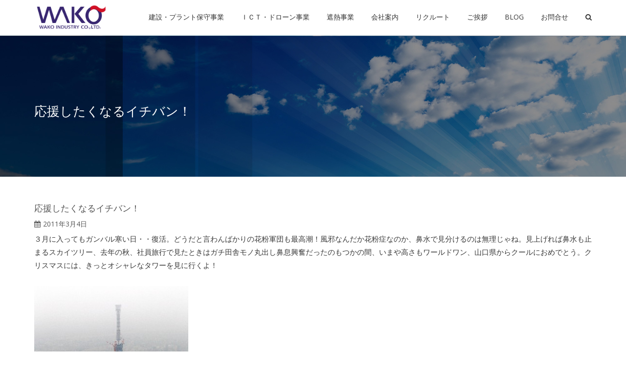

--- FILE ---
content_type: text/html; charset=UTF-8
request_url: https://wakoit.com/blog/418.html
body_size: 16217
content:
<!DOCTYPE html>
<html dir="ltr" lang="ja" prefix="og: https://ogp.me/ns#" class="no-js">
<head>
	<meta charset="UTF-8">
	<meta name="viewport" content="width=device-width">
    <meta http-equiv="X-UA-Compatible" content="IE=edge">
	<link rel="profile" href="https://gmpg.org/xfn/11">
	<link rel="pingback" href="https://wakoit.com/xmlrpc.php">
	<!--[if lt IE 9]>
	<script src="https://wakoit.com/wp-content/themes/alchem-pro/js/html5.js"></script>
	<![endif]-->
    <title>応援したくなるイチバン！ | 和宏産業（株）建設・プラント保守事業 | ICT・ドローン事業 | 遮熱事業 | 山口県岩国市|福井県|青森県</title>

		<!-- All in One SEO 4.9.3 - aioseo.com -->
	<meta name="robots" content="max-image-preview:large" />
	<meta name="author" content="wakoit"/>
	<link rel="canonical" href="https://wakoit.com/blog/418.html" />
	<meta name="generator" content="All in One SEO (AIOSEO) 4.9.3" />
		<meta property="og:locale" content="ja_JP" />
		<meta property="og:site_name" content="和宏産業（株）建設・プラント保守事業 | ICT・ドローン事業 | 遮熱事業 | 山口県岩国市|福井県|青森県 |" />
		<meta property="og:type" content="article" />
		<meta property="og:title" content="応援したくなるイチバン！ | 和宏産業（株）建設・プラント保守事業 | ICT・ドローン事業 | 遮熱事業 | 山口県岩国市|福井県|青森県" />
		<meta property="og:url" content="https://wakoit.com/blog/418.html" />
		<meta property="article:published_time" content="2011-03-04T09:02:49+00:00" />
		<meta property="article:modified_time" content="2020-04-16T00:40:13+00:00" />
		<meta name="twitter:card" content="summary" />
		<meta name="twitter:title" content="応援したくなるイチバン！ | 和宏産業（株）建設・プラント保守事業 | ICT・ドローン事業 | 遮熱事業 | 山口県岩国市|福井県|青森県" />
		<script type="application/ld+json" class="aioseo-schema">
			{"@context":"https:\/\/schema.org","@graph":[{"@type":"Article","@id":"https:\/\/wakoit.com\/blog\/418.html#article","name":"\u5fdc\u63f4\u3057\u305f\u304f\u306a\u308b\u30a4\u30c1\u30d0\u30f3\uff01 | \u548c\u5b8f\u7523\u696d\uff08\u682a\uff09\u5efa\u8a2d\u30fb\u30d7\u30e9\u30f3\u30c8\u4fdd\u5b88\u4e8b\u696d | ICT\u30fb\u30c9\u30ed\u30fc\u30f3\u4e8b\u696d | \u906e\u71b1\u4e8b\u696d | \u5c71\u53e3\u770c\u5ca9\u56fd\u5e02|\u798f\u4e95\u770c|\u9752\u68ee\u770c","headline":"\u5fdc\u63f4\u3057\u305f\u304f\u306a\u308b\u30a4\u30c1\u30d0\u30f3\uff01","author":{"@id":"https:\/\/wakoit.com\/author\/wakoit#author"},"publisher":{"@id":"https:\/\/wakoit.com\/#organization"},"image":{"@type":"ImageObject","url":"https:\/\/wakoit.com\/wp-content\/uploads\/2011\/03\/TKY2011030103291-315x472.jpg","@id":"https:\/\/wakoit.com\/blog\/418.html\/#articleImage"},"datePublished":"2011-03-04T18:02:49+09:00","dateModified":"2020-04-16T09:40:13+09:00","inLanguage":"ja","mainEntityOfPage":{"@id":"https:\/\/wakoit.com\/blog\/418.html#webpage"},"isPartOf":{"@id":"https:\/\/wakoit.com\/blog\/418.html#webpage"},"articleSection":"\u30d6\u30ed\u30b0"},{"@type":"BreadcrumbList","@id":"https:\/\/wakoit.com\/blog\/418.html#breadcrumblist","itemListElement":[{"@type":"ListItem","@id":"https:\/\/wakoit.com#listItem","position":1,"name":"\u30db\u30fc\u30e0","item":"https:\/\/wakoit.com","nextItem":{"@type":"ListItem","@id":"https:\/\/wakoit.com\/category\/blog#listItem","name":"\u30d6\u30ed\u30b0"}},{"@type":"ListItem","@id":"https:\/\/wakoit.com\/category\/blog#listItem","position":2,"name":"\u30d6\u30ed\u30b0","item":"https:\/\/wakoit.com\/category\/blog","nextItem":{"@type":"ListItem","@id":"https:\/\/wakoit.com\/blog\/418.html#listItem","name":"\u5fdc\u63f4\u3057\u305f\u304f\u306a\u308b\u30a4\u30c1\u30d0\u30f3\uff01"},"previousItem":{"@type":"ListItem","@id":"https:\/\/wakoit.com#listItem","name":"\u30db\u30fc\u30e0"}},{"@type":"ListItem","@id":"https:\/\/wakoit.com\/blog\/418.html#listItem","position":3,"name":"\u5fdc\u63f4\u3057\u305f\u304f\u306a\u308b\u30a4\u30c1\u30d0\u30f3\uff01","previousItem":{"@type":"ListItem","@id":"https:\/\/wakoit.com\/category\/blog#listItem","name":"\u30d6\u30ed\u30b0"}}]},{"@type":"Organization","@id":"https:\/\/wakoit.com\/#organization","name":"\u548c\u5b8f\u7523\u696d\uff08\u682a\uff09\u5efa\u8a2d\u30fb\u30d7\u30e9\u30f3\u30c8\u4fdd\u5b88\u4e8b\u696d | ICT\u30fb\u30c9\u30ed\u30fc\u30f3\u4e8b\u696d | \u906e\u71b1\u4e8b\u696d | \u5c71\u53e3\u770c\u5ca9\u56fd\u5e02|\u798f\u4e95\u770c|\u9752\u68ee\u770c","url":"https:\/\/wakoit.com\/"},{"@type":"Person","@id":"https:\/\/wakoit.com\/author\/wakoit#author","url":"https:\/\/wakoit.com\/author\/wakoit","name":"wakoit","image":{"@type":"ImageObject","@id":"https:\/\/wakoit.com\/blog\/418.html#authorImage","url":"https:\/\/secure.gravatar.com\/avatar\/4ec27ff79752abbc24e69226a3822388effd3d3134fde9a33704e1f05ebaeb78?s=96&d=mm&r=g","width":96,"height":96,"caption":"wakoit"}},{"@type":"WebPage","@id":"https:\/\/wakoit.com\/blog\/418.html#webpage","url":"https:\/\/wakoit.com\/blog\/418.html","name":"\u5fdc\u63f4\u3057\u305f\u304f\u306a\u308b\u30a4\u30c1\u30d0\u30f3\uff01 | \u548c\u5b8f\u7523\u696d\uff08\u682a\uff09\u5efa\u8a2d\u30fb\u30d7\u30e9\u30f3\u30c8\u4fdd\u5b88\u4e8b\u696d | ICT\u30fb\u30c9\u30ed\u30fc\u30f3\u4e8b\u696d | \u906e\u71b1\u4e8b\u696d | \u5c71\u53e3\u770c\u5ca9\u56fd\u5e02|\u798f\u4e95\u770c|\u9752\u68ee\u770c","inLanguage":"ja","isPartOf":{"@id":"https:\/\/wakoit.com\/#website"},"breadcrumb":{"@id":"https:\/\/wakoit.com\/blog\/418.html#breadcrumblist"},"author":{"@id":"https:\/\/wakoit.com\/author\/wakoit#author"},"creator":{"@id":"https:\/\/wakoit.com\/author\/wakoit#author"},"datePublished":"2011-03-04T18:02:49+09:00","dateModified":"2020-04-16T09:40:13+09:00"},{"@type":"WebSite","@id":"https:\/\/wakoit.com\/#website","url":"https:\/\/wakoit.com\/","name":"\u548c\u5b8f\u7523\u696d\uff08\u682a\uff09\u5efa\u8a2d\u30fb\u30d7\u30e9\u30f3\u30c8\u4fdd\u5b88\u4e8b\u696d | ICT\u30fb\u30c9\u30ed\u30fc\u30f3\u4e8b\u696d | \u906e\u71b1\u4e8b\u696d | \u5c71\u53e3\u770c\u5ca9\u56fd\u5e02|\u798f\u4e95\u770c|\u9752\u68ee\u770c","inLanguage":"ja","publisher":{"@id":"https:\/\/wakoit.com\/#organization"}}]}
		</script>
		<!-- All in One SEO -->

<link rel='dns-prefetch' href='//fonts.googleapis.com' />
<link rel="alternate" type="application/rss+xml" title="和宏産業（株）建設・プラント保守事業 | ICT・ドローン事業 | 遮熱事業 | 山口県岩国市|福井県|青森県 &raquo; フィード" href="https://wakoit.com/feed" />
<link rel="alternate" title="oEmbed (JSON)" type="application/json+oembed" href="https://wakoit.com/wp-json/oembed/1.0/embed?url=https%3A%2F%2Fwakoit.com%2Fblog%2F418.html" />
<link rel="alternate" title="oEmbed (XML)" type="text/xml+oembed" href="https://wakoit.com/wp-json/oembed/1.0/embed?url=https%3A%2F%2Fwakoit.com%2Fblog%2F418.html&#038;format=xml" />
<style id='wp-img-auto-sizes-contain-inline-css' type='text/css'>
img:is([sizes=auto i],[sizes^="auto," i]){contain-intrinsic-size:3000px 1500px}
/*# sourceURL=wp-img-auto-sizes-contain-inline-css */
</style>
<style id='wp-emoji-styles-inline-css' type='text/css'>

	img.wp-smiley, img.emoji {
		display: inline !important;
		border: none !important;
		box-shadow: none !important;
		height: 1em !important;
		width: 1em !important;
		margin: 0 0.07em !important;
		vertical-align: -0.1em !important;
		background: none !important;
		padding: 0 !important;
	}
/*# sourceURL=wp-emoji-styles-inline-css */
</style>
<style id='wp-block-library-inline-css' type='text/css'>
:root{--wp-block-synced-color:#7a00df;--wp-block-synced-color--rgb:122,0,223;--wp-bound-block-color:var(--wp-block-synced-color);--wp-editor-canvas-background:#ddd;--wp-admin-theme-color:#007cba;--wp-admin-theme-color--rgb:0,124,186;--wp-admin-theme-color-darker-10:#006ba1;--wp-admin-theme-color-darker-10--rgb:0,107,160.5;--wp-admin-theme-color-darker-20:#005a87;--wp-admin-theme-color-darker-20--rgb:0,90,135;--wp-admin-border-width-focus:2px}@media (min-resolution:192dpi){:root{--wp-admin-border-width-focus:1.5px}}.wp-element-button{cursor:pointer}:root .has-very-light-gray-background-color{background-color:#eee}:root .has-very-dark-gray-background-color{background-color:#313131}:root .has-very-light-gray-color{color:#eee}:root .has-very-dark-gray-color{color:#313131}:root .has-vivid-green-cyan-to-vivid-cyan-blue-gradient-background{background:linear-gradient(135deg,#00d084,#0693e3)}:root .has-purple-crush-gradient-background{background:linear-gradient(135deg,#34e2e4,#4721fb 50%,#ab1dfe)}:root .has-hazy-dawn-gradient-background{background:linear-gradient(135deg,#faaca8,#dad0ec)}:root .has-subdued-olive-gradient-background{background:linear-gradient(135deg,#fafae1,#67a671)}:root .has-atomic-cream-gradient-background{background:linear-gradient(135deg,#fdd79a,#004a59)}:root .has-nightshade-gradient-background{background:linear-gradient(135deg,#330968,#31cdcf)}:root .has-midnight-gradient-background{background:linear-gradient(135deg,#020381,#2874fc)}:root{--wp--preset--font-size--normal:16px;--wp--preset--font-size--huge:42px}.has-regular-font-size{font-size:1em}.has-larger-font-size{font-size:2.625em}.has-normal-font-size{font-size:var(--wp--preset--font-size--normal)}.has-huge-font-size{font-size:var(--wp--preset--font-size--huge)}.has-text-align-center{text-align:center}.has-text-align-left{text-align:left}.has-text-align-right{text-align:right}.has-fit-text{white-space:nowrap!important}#end-resizable-editor-section{display:none}.aligncenter{clear:both}.items-justified-left{justify-content:flex-start}.items-justified-center{justify-content:center}.items-justified-right{justify-content:flex-end}.items-justified-space-between{justify-content:space-between}.screen-reader-text{border:0;clip-path:inset(50%);height:1px;margin:-1px;overflow:hidden;padding:0;position:absolute;width:1px;word-wrap:normal!important}.screen-reader-text:focus{background-color:#ddd;clip-path:none;color:#444;display:block;font-size:1em;height:auto;left:5px;line-height:normal;padding:15px 23px 14px;text-decoration:none;top:5px;width:auto;z-index:100000}html :where(.has-border-color){border-style:solid}html :where([style*=border-top-color]){border-top-style:solid}html :where([style*=border-right-color]){border-right-style:solid}html :where([style*=border-bottom-color]){border-bottom-style:solid}html :where([style*=border-left-color]){border-left-style:solid}html :where([style*=border-width]){border-style:solid}html :where([style*=border-top-width]){border-top-style:solid}html :where([style*=border-right-width]){border-right-style:solid}html :where([style*=border-bottom-width]){border-bottom-style:solid}html :where([style*=border-left-width]){border-left-style:solid}html :where(img[class*=wp-image-]){height:auto;max-width:100%}:where(figure){margin:0 0 1em}html :where(.is-position-sticky){--wp-admin--admin-bar--position-offset:var(--wp-admin--admin-bar--height,0px)}@media screen and (max-width:600px){html :where(.is-position-sticky){--wp-admin--admin-bar--position-offset:0px}}

/*# sourceURL=wp-block-library-inline-css */
</style><style id='global-styles-inline-css' type='text/css'>
:root{--wp--preset--aspect-ratio--square: 1;--wp--preset--aspect-ratio--4-3: 4/3;--wp--preset--aspect-ratio--3-4: 3/4;--wp--preset--aspect-ratio--3-2: 3/2;--wp--preset--aspect-ratio--2-3: 2/3;--wp--preset--aspect-ratio--16-9: 16/9;--wp--preset--aspect-ratio--9-16: 9/16;--wp--preset--color--black: #000000;--wp--preset--color--cyan-bluish-gray: #abb8c3;--wp--preset--color--white: #ffffff;--wp--preset--color--pale-pink: #f78da7;--wp--preset--color--vivid-red: #cf2e2e;--wp--preset--color--luminous-vivid-orange: #ff6900;--wp--preset--color--luminous-vivid-amber: #fcb900;--wp--preset--color--light-green-cyan: #7bdcb5;--wp--preset--color--vivid-green-cyan: #00d084;--wp--preset--color--pale-cyan-blue: #8ed1fc;--wp--preset--color--vivid-cyan-blue: #0693e3;--wp--preset--color--vivid-purple: #9b51e0;--wp--preset--gradient--vivid-cyan-blue-to-vivid-purple: linear-gradient(135deg,rgb(6,147,227) 0%,rgb(155,81,224) 100%);--wp--preset--gradient--light-green-cyan-to-vivid-green-cyan: linear-gradient(135deg,rgb(122,220,180) 0%,rgb(0,208,130) 100%);--wp--preset--gradient--luminous-vivid-amber-to-luminous-vivid-orange: linear-gradient(135deg,rgb(252,185,0) 0%,rgb(255,105,0) 100%);--wp--preset--gradient--luminous-vivid-orange-to-vivid-red: linear-gradient(135deg,rgb(255,105,0) 0%,rgb(207,46,46) 100%);--wp--preset--gradient--very-light-gray-to-cyan-bluish-gray: linear-gradient(135deg,rgb(238,238,238) 0%,rgb(169,184,195) 100%);--wp--preset--gradient--cool-to-warm-spectrum: linear-gradient(135deg,rgb(74,234,220) 0%,rgb(151,120,209) 20%,rgb(207,42,186) 40%,rgb(238,44,130) 60%,rgb(251,105,98) 80%,rgb(254,248,76) 100%);--wp--preset--gradient--blush-light-purple: linear-gradient(135deg,rgb(255,206,236) 0%,rgb(152,150,240) 100%);--wp--preset--gradient--blush-bordeaux: linear-gradient(135deg,rgb(254,205,165) 0%,rgb(254,45,45) 50%,rgb(107,0,62) 100%);--wp--preset--gradient--luminous-dusk: linear-gradient(135deg,rgb(255,203,112) 0%,rgb(199,81,192) 50%,rgb(65,88,208) 100%);--wp--preset--gradient--pale-ocean: linear-gradient(135deg,rgb(255,245,203) 0%,rgb(182,227,212) 50%,rgb(51,167,181) 100%);--wp--preset--gradient--electric-grass: linear-gradient(135deg,rgb(202,248,128) 0%,rgb(113,206,126) 100%);--wp--preset--gradient--midnight: linear-gradient(135deg,rgb(2,3,129) 0%,rgb(40,116,252) 100%);--wp--preset--font-size--small: 13px;--wp--preset--font-size--medium: 20px;--wp--preset--font-size--large: 36px;--wp--preset--font-size--x-large: 42px;--wp--preset--spacing--20: 0.44rem;--wp--preset--spacing--30: 0.67rem;--wp--preset--spacing--40: 1rem;--wp--preset--spacing--50: 1.5rem;--wp--preset--spacing--60: 2.25rem;--wp--preset--spacing--70: 3.38rem;--wp--preset--spacing--80: 5.06rem;--wp--preset--shadow--natural: 6px 6px 9px rgba(0, 0, 0, 0.2);--wp--preset--shadow--deep: 12px 12px 50px rgba(0, 0, 0, 0.4);--wp--preset--shadow--sharp: 6px 6px 0px rgba(0, 0, 0, 0.2);--wp--preset--shadow--outlined: 6px 6px 0px -3px rgb(255, 255, 255), 6px 6px rgb(0, 0, 0);--wp--preset--shadow--crisp: 6px 6px 0px rgb(0, 0, 0);}:where(.is-layout-flex){gap: 0.5em;}:where(.is-layout-grid){gap: 0.5em;}body .is-layout-flex{display: flex;}.is-layout-flex{flex-wrap: wrap;align-items: center;}.is-layout-flex > :is(*, div){margin: 0;}body .is-layout-grid{display: grid;}.is-layout-grid > :is(*, div){margin: 0;}:where(.wp-block-columns.is-layout-flex){gap: 2em;}:where(.wp-block-columns.is-layout-grid){gap: 2em;}:where(.wp-block-post-template.is-layout-flex){gap: 1.25em;}:where(.wp-block-post-template.is-layout-grid){gap: 1.25em;}.has-black-color{color: var(--wp--preset--color--black) !important;}.has-cyan-bluish-gray-color{color: var(--wp--preset--color--cyan-bluish-gray) !important;}.has-white-color{color: var(--wp--preset--color--white) !important;}.has-pale-pink-color{color: var(--wp--preset--color--pale-pink) !important;}.has-vivid-red-color{color: var(--wp--preset--color--vivid-red) !important;}.has-luminous-vivid-orange-color{color: var(--wp--preset--color--luminous-vivid-orange) !important;}.has-luminous-vivid-amber-color{color: var(--wp--preset--color--luminous-vivid-amber) !important;}.has-light-green-cyan-color{color: var(--wp--preset--color--light-green-cyan) !important;}.has-vivid-green-cyan-color{color: var(--wp--preset--color--vivid-green-cyan) !important;}.has-pale-cyan-blue-color{color: var(--wp--preset--color--pale-cyan-blue) !important;}.has-vivid-cyan-blue-color{color: var(--wp--preset--color--vivid-cyan-blue) !important;}.has-vivid-purple-color{color: var(--wp--preset--color--vivid-purple) !important;}.has-black-background-color{background-color: var(--wp--preset--color--black) !important;}.has-cyan-bluish-gray-background-color{background-color: var(--wp--preset--color--cyan-bluish-gray) !important;}.has-white-background-color{background-color: var(--wp--preset--color--white) !important;}.has-pale-pink-background-color{background-color: var(--wp--preset--color--pale-pink) !important;}.has-vivid-red-background-color{background-color: var(--wp--preset--color--vivid-red) !important;}.has-luminous-vivid-orange-background-color{background-color: var(--wp--preset--color--luminous-vivid-orange) !important;}.has-luminous-vivid-amber-background-color{background-color: var(--wp--preset--color--luminous-vivid-amber) !important;}.has-light-green-cyan-background-color{background-color: var(--wp--preset--color--light-green-cyan) !important;}.has-vivid-green-cyan-background-color{background-color: var(--wp--preset--color--vivid-green-cyan) !important;}.has-pale-cyan-blue-background-color{background-color: var(--wp--preset--color--pale-cyan-blue) !important;}.has-vivid-cyan-blue-background-color{background-color: var(--wp--preset--color--vivid-cyan-blue) !important;}.has-vivid-purple-background-color{background-color: var(--wp--preset--color--vivid-purple) !important;}.has-black-border-color{border-color: var(--wp--preset--color--black) !important;}.has-cyan-bluish-gray-border-color{border-color: var(--wp--preset--color--cyan-bluish-gray) !important;}.has-white-border-color{border-color: var(--wp--preset--color--white) !important;}.has-pale-pink-border-color{border-color: var(--wp--preset--color--pale-pink) !important;}.has-vivid-red-border-color{border-color: var(--wp--preset--color--vivid-red) !important;}.has-luminous-vivid-orange-border-color{border-color: var(--wp--preset--color--luminous-vivid-orange) !important;}.has-luminous-vivid-amber-border-color{border-color: var(--wp--preset--color--luminous-vivid-amber) !important;}.has-light-green-cyan-border-color{border-color: var(--wp--preset--color--light-green-cyan) !important;}.has-vivid-green-cyan-border-color{border-color: var(--wp--preset--color--vivid-green-cyan) !important;}.has-pale-cyan-blue-border-color{border-color: var(--wp--preset--color--pale-cyan-blue) !important;}.has-vivid-cyan-blue-border-color{border-color: var(--wp--preset--color--vivid-cyan-blue) !important;}.has-vivid-purple-border-color{border-color: var(--wp--preset--color--vivid-purple) !important;}.has-vivid-cyan-blue-to-vivid-purple-gradient-background{background: var(--wp--preset--gradient--vivid-cyan-blue-to-vivid-purple) !important;}.has-light-green-cyan-to-vivid-green-cyan-gradient-background{background: var(--wp--preset--gradient--light-green-cyan-to-vivid-green-cyan) !important;}.has-luminous-vivid-amber-to-luminous-vivid-orange-gradient-background{background: var(--wp--preset--gradient--luminous-vivid-amber-to-luminous-vivid-orange) !important;}.has-luminous-vivid-orange-to-vivid-red-gradient-background{background: var(--wp--preset--gradient--luminous-vivid-orange-to-vivid-red) !important;}.has-very-light-gray-to-cyan-bluish-gray-gradient-background{background: var(--wp--preset--gradient--very-light-gray-to-cyan-bluish-gray) !important;}.has-cool-to-warm-spectrum-gradient-background{background: var(--wp--preset--gradient--cool-to-warm-spectrum) !important;}.has-blush-light-purple-gradient-background{background: var(--wp--preset--gradient--blush-light-purple) !important;}.has-blush-bordeaux-gradient-background{background: var(--wp--preset--gradient--blush-bordeaux) !important;}.has-luminous-dusk-gradient-background{background: var(--wp--preset--gradient--luminous-dusk) !important;}.has-pale-ocean-gradient-background{background: var(--wp--preset--gradient--pale-ocean) !important;}.has-electric-grass-gradient-background{background: var(--wp--preset--gradient--electric-grass) !important;}.has-midnight-gradient-background{background: var(--wp--preset--gradient--midnight) !important;}.has-small-font-size{font-size: var(--wp--preset--font-size--small) !important;}.has-medium-font-size{font-size: var(--wp--preset--font-size--medium) !important;}.has-large-font-size{font-size: var(--wp--preset--font-size--large) !important;}.has-x-large-font-size{font-size: var(--wp--preset--font-size--x-large) !important;}
/*# sourceURL=global-styles-inline-css */
</style>

<style id='classic-theme-styles-inline-css' type='text/css'>
/*! This file is auto-generated */
.wp-block-button__link{color:#fff;background-color:#32373c;border-radius:9999px;box-shadow:none;text-decoration:none;padding:calc(.667em + 2px) calc(1.333em + 2px);font-size:1.125em}.wp-block-file__button{background:#32373c;color:#fff;text-decoration:none}
/*# sourceURL=/wp-includes/css/classic-themes.min.css */
</style>
<link rel='stylesheet' id='responsive-lightbox-swipebox-css' href='https://wakoit.com/wp-content/plugins/responsive-lightbox/assets/swipebox/swipebox.min.css?ver=1.5.2' type='text/css' media='all' />
<link rel='stylesheet' id='alchem-Open-Sans-css' href='//fonts.googleapis.com/css?family=Open+Sans%3A300%2C400%2C700&#038;ver=6.9' type='text/css' media='' />
<link rel='stylesheet' id='bootstrap-css' href='https://wakoit.com/wp-content/themes/alchem-pro/plugins/bootstrap/css/bootstrap.min.css?ver=6.9' type='text/css' media='' />
<link rel='stylesheet' id='font-awesome-css' href='https://wakoit.com/wp-content/themes/alchem-pro/plugins/font-awesome/css/font-awesome.min.css?ver=4.3.0' type='text/css' media='' />
<link rel='stylesheet' id='animate-css' href='https://wakoit.com/wp-content/themes/alchem-pro/plugins/animate.css?ver=6.9' type='text/css' media='' />
<link rel='stylesheet' id='prettyPhoto-css' href='https://wakoit.com/wp-content/themes/alchem-pro/css/prettyPhoto.css?ver=6.9' type='text/css' media='' />
<link rel='stylesheet' id='owl.carousel-css' href='https://wakoit.com/wp-content/themes/alchem-pro/plugins/owl-carousel/assets/owl.carousel.css?ver=2.2.0' type='text/css' media='' />
<link rel='stylesheet' id='magee-shortcode-css' href='https://wakoit.com/wp-content/themes/alchem-pro/css/shortcode.css?ver=6.9' type='text/css' media='' />
<link rel='stylesheet' id='alchem-woocommerce-css' href='https://wakoit.com/wp-content/themes/alchem-pro/css/woo.css?ver=6.9' type='text/css' media='' />
<link rel='stylesheet' id='alchem-custom-css' href='https://wakoit.com/wp-content/themes/alchem-pro/css/custom.css?ver=6.9' type='text/css' media='' />
<link rel='stylesheet' id='alchem-customize-css' href='https://wakoit.com/wp-content/themes/alchem-pro/css/customize.css?ver=6.9' type='text/css' media='' />
<link rel='stylesheet' id='alchem-style-css' href='https://wakoit.com/wp-content/themes/alchem-pro/style.css?ver=6.9' type='text/css' media='all' />
<style id='alchem-style-inline-css' type='text/css'>
body{ font-size:15px}#menu-main > li > a > span{ font-size:14px}#menu-main li li a span{ font-size:14px}.breadcrumb-nav span,.breadcrumb-nav a{ font-size:1px}.widget-area .widget-title{ font-size:18px}.footer-widget-area .widget-title{ font-size:16px}h1{ font-size:26px}h2{ font-size:24px}h3{ font-size:20px}h4{ font-size:18px}h5{ font-size:17px}h6{ font-size:16px}.site-tagline{ font-size:14px}.entry-meta li,.entry-meta li a,.entry-meta span{ font-size:14px}.page-title h1{ font-size:26px}.page-title h3{ font-size:14px}.post-pagination li a,.post-pagination li span{ font-size:14px}@media (min-width: 1200px){
			.container {
			  width: 1170px;
			  }
			}
.top-bar{background-color:#eee;}.top-bar{display:block;}.site-name,.site-tagline{display: none;}footer .footer-info-area{background-color:#666666}.fxd-header .site-nav > ul > li a{color:#333333;}.page-title-bar h1,.page-title-bar a,.page-title-bar span{color:#ffffff !important;}.post-inner,.page-inner{padding-top:55px;}.post-inner,.page-inner{padding-bottom:40px;}.col-lg-1, .col-lg-10, .col-lg-11, .col-lg-12, .col-lg-2, .col-lg-3, .col-lg-4, .col-lg-5, .col-lg-6, .col-lg-7, .col-lg-8, .col-lg-9, .col-md-1, .col-md-10, .col-md-11, .col-md-12, .col-md-2, .col-md-3, .col-md-4, .col-md-5, .col-md-6, .col-md-7, .col-md-8, .col-md-9, .col-sm-1, .col-sm-10, .col-sm-11, .col-sm-12, .col-sm-2, .col-sm-3, .col-sm-4, .col-sm-5, .col-sm-6, .col-sm-7, .col-sm-8, .col-sm-9, .col-xs-1, .col-xs-10, .col-xs-11, .col-xs-12, .col-xs-2, .col-xs-3, .col-xs-4, .col-xs-5, .col-xs-6, .col-xs-7, .col-xs-8, .col-xs-9{margin-top:0px;}.col-lg-1, .col-lg-10, .col-lg-11, .col-lg-12, .col-lg-2, .col-lg-3, .col-lg-4, .col-lg-5, .col-lg-6, .col-lg-7, .col-lg-8, .col-lg-9, .col-md-1, .col-md-10, .col-md-11, .col-md-12, .col-md-2, .col-md-3, .col-md-4, .col-md-5, .col-md-6, .col-md-7, .col-md-8, .col-md-9, .col-sm-1, .col-sm-10, .col-sm-11, .col-sm-12, .col-sm-2, .col-sm-3, .col-sm-4, .col-sm-5, .col-sm-6, .col-sm-7, .col-sm-8, .col-sm-9, .col-xs-1, .col-xs-10, .col-xs-11, .col-xs-12, .col-xs-2, .col-xs-3, .col-xs-4, .col-xs-5, .col-xs-6, .col-xs-7, .col-xs-8, .col-xs-9{margin-bottom:20px;}h2{color:#325cb3;}h3{color:#325cb3;}.entry-content,.entry-content p{color:#383838;}.entry-summary a, .entry-content a{color:#1e73be;}.footer-widget-area .widget-title{color:#d6d6d6;}.footer-widget-area,.footer-widget-area p,.footer-widget-area span{color:#a5a5a5;}.footer-widget-area a{color:#0088e2;}@media (min-width: 920px) {
							  .main-header .site-nav > ul > li > a {
								padding-top: 0px;
							  }
							  }@media (min-width: 920px) {
							  .main-header .site-nav > ul > li > a{
								  padding-bottom:0px;
								  } 
								  }.fxd-header{background-color: rgba(255,255,255,0.7);}
.fxd-header .site-nav > ul > li > a {font-size:14px;}
.site-nav li ul{width:150px}@media screen and (min-width: 919px){
		.main-header .site-nav > ul > li > a{line-height:70px;}

		.site-nav > ul > li a{ border-bottom:2px solid transparent; }

		}@media screen and (max-width: 919px){
	.site-nav-toggle {
		display: block;
	}
	.site-nav {
		display: none;
		width: 100%;
		margin-top: 0;
		background-color: #fff;
	}
	.site-nav > ul > li {
		float: none;
		overflow: hidden;
	}
	.site-nav > ul > li + li {
		margin-left: 0;
	}
	.site-nav > ul > li a {
		line-height: 50px;
	}
	.site-nav > ul > li i {
	line-height: 50px;
    } 
	.site-nav li > ul {
		position: static;
		margin-left: 20px;
		z-index: 999;
		width: auto;
		background-color: transparent;
	}
	.site-nav li ul li > a {
		color: #555;
	}
	.site-nav li ul li:hover > a {
		color: #19cbcf;
	}
	.search-form {
		display: none;
		margin: 25px 0 15px;
	}
	header {
		min-height: 65px;
	}
	.site-logo {
		height: 50px;
	}
	.site-name {
		margin: 0;
		font-size: 24px;
		font-weight: normal;
	}
}.page-title-bar{
background-image: url(https://wakoit.com/wp-content/uploads/2018/05/title-wall-009.jpg);
-webkit-background-size: cover;
								-moz-background-size: cover;
								-o-background-size: cover;
								background-size: cover;
background-repeat:;}
.page-title-bar{
		padding-top:140px;
		padding-bottom:120px;
		}@media (min-width: 992px) {
			 .left-aside .col-main,
		.right-aside .col-main {
			width: 75%;
			 }
.left-aside .col-main {
			left: 25%; 
		}
.left-aside .col-aside-left {
			right: 75%; 
		}
.left-aside .col-aside-left,
		.right-aside .col-aside-right {
			width: 25%;
		   }

		 }@media (min-width: 992px) {
			.both-aside .col-main {
		width: 60%;
	    }
.both-aside .col-aside-left {
			width: 20%;
		}
.both-aside .col-aside-left {
			right: 60%;
		}
.both-aside .col-aside-right {
			width: 20%;
		}
.both-aside .col-main {
			left: 20%; 
		}
.both-aside .col-aside-right {
			width: 20%;
		}

			}.footer-widget-area{

	                           padding-top:60px;

							   padding-bottom:40px;

							   }.footer-info-area{

	                           padding-top:40px;

							   padding-bottom:40px;

							   }.footer-sns i {
		color:#c5c7c9
		}.footer-sns a {
		border-radius: 10px;
        -moz-border-radius: 10px;
        -webkit-border-radius: 10px;
		}.carousel-caption,.carousel-caption p{color:#333333;}.carousel-caption h1,
	.carousel-caption h2,
	.carousel-caption h3,
	.carousel-caption h4,
	.carousel-caption h5,
	.carousel-caption h6{color:#333333;}.carousel-caption p{font-size:14px;}.carousel-caption p{text-align:left;}#alchem-home-sections .alchem-home-section-0{
				background-color:;
				background-image:url(https://demo.mageewp.com/alchem/wp-content/uploads/sites/21/2015/08/banner-1.jpg);
				padding-top:0;
				padding-bottom:0;
				}
#alchem-home-sections .alchem-home-section-0,.alchem-home-section-0 p,.alchem-home-section-0 span,.alchem-home-section-0 h1,.alchem-home-section-0 h2,.alchem-home-section-0 div,.alchem-home-section-0 li,.alchem-home-section-0 i{
				color:#ffffff;
				}
#alchem-home-sections .alchem-home-section-0 a.magee-btn-normal{ color:#ffffff;border-color: #ffffff;}#alchem-home-sections .alchem-home-section-0 .owl-theme .owl-dots .owl-dot.active, #alchem-home-sections .alchem-home-section-0 .owl-theme .owl-dots .owl-dot:hover{background-color:#ffffff;}#alchem-home-sections .alchem-home-section-0 .home-banner-slider .owl-theme .owl-dots .owl-dot{border: 2px solid #ffffff;}#alchem-home-sections .alchem-home-section-1{
				background-color:#f5f5f5;
				background-image:url();
				padding-top:20px;
				padding-bottom:20px;
				}
#alchem-home-sections .alchem-home-section-1,.alchem-home-section-1 p,.alchem-home-section-1 span,.alchem-home-section-1 h1,.alchem-home-section-1 h2,.alchem-home-section-1 div,.alchem-home-section-1 li,.alchem-home-section-1 i{
				color:;
				}
#alchem-home-sections .alchem-home-section-1 a.magee-btn-normal{ color:;border-color: ;}#alchem-home-sections .alchem-home-section-1 .owl-theme .owl-dots .owl-dot.active, #alchem-home-sections .alchem-home-section-1 .owl-theme .owl-dots .owl-dot:hover{background-color:;}#alchem-home-sections .alchem-home-section-1 .home-banner-slider .owl-theme .owl-dots .owl-dot{border: 2px solid ;}#alchem-home-sections .alchem-home-section-2{
				background-color:;
				background-image:url();
				padding-top:50px;
				padding-bottom:50px;
				}
#alchem-home-sections .alchem-home-section-2,.alchem-home-section-2 p,.alchem-home-section-2 span,.alchem-home-section-2 h1,.alchem-home-section-2 h2,.alchem-home-section-2 div,.alchem-home-section-2 li,.alchem-home-section-2 i{
				color:;
				}
#alchem-home-sections .alchem-home-section-2 a.magee-btn-normal{ color:;border-color: ;}#alchem-home-sections .alchem-home-section-2 .owl-theme .owl-dots .owl-dot.active, #alchem-home-sections .alchem-home-section-2 .owl-theme .owl-dots .owl-dot:hover{background-color:;}#alchem-home-sections .alchem-home-section-2 .home-banner-slider .owl-theme .owl-dots .owl-dot{border: 2px solid ;}#alchem-home-sections .alchem-home-section-3{
				background-color:#f3f3f4;
				background-image:url();
				padding-top:50px;
				padding-bottom:50px;
				}
#alchem-home-sections .alchem-home-section-3,.alchem-home-section-3 p,.alchem-home-section-3 span,.alchem-home-section-3 h1,.alchem-home-section-3 h2,.alchem-home-section-3 div,.alchem-home-section-3 li,.alchem-home-section-3 i{
				color:;
				}
#alchem-home-sections .alchem-home-section-3 a.magee-btn-normal{ color:;border-color: ;}#alchem-home-sections .alchem-home-section-3 .owl-theme .owl-dots .owl-dot.active, #alchem-home-sections .alchem-home-section-3 .owl-theme .owl-dots .owl-dot:hover{background-color:;}#alchem-home-sections .alchem-home-section-3 .home-banner-slider .owl-theme .owl-dots .owl-dot{border: 2px solid ;}#alchem-home-sections .alchem-home-section-4{
				background-color:;
				background-image:url();
				padding-top:60px;
				padding-bottom:50px;
				}
#alchem-home-sections .alchem-home-section-4,.alchem-home-section-4 p,.alchem-home-section-4 span,.alchem-home-section-4 h1,.alchem-home-section-4 h2,.alchem-home-section-4 div,.alchem-home-section-4 li,.alchem-home-section-4 i{
				color:;
				}
#alchem-home-sections .alchem-home-section-4 a.magee-btn-normal{ color:;border-color: ;}#alchem-home-sections .alchem-home-section-4 .owl-theme .owl-dots .owl-dot.active, #alchem-home-sections .alchem-home-section-4 .owl-theme .owl-dots .owl-dot:hover{background-color:;}#alchem-home-sections .alchem-home-section-4 .home-banner-slider .owl-theme .owl-dots .owl-dot{border: 2px solid ;}#alchem-home-sections .alchem-home-section-5{
				background-color:;
				background-image:url(https://demo.mageewp.com/alchem/wp-content/uploads/sites/23/2015/12/bg-02-1.jpg);
				padding-top:60px;
				padding-bottom:50px;
				}
#alchem-home-sections .alchem-home-section-5,.alchem-home-section-5 p,.alchem-home-section-5 span,.alchem-home-section-5 h1,.alchem-home-section-5 h2,.alchem-home-section-5 div,.alchem-home-section-5 li,.alchem-home-section-5 i{
				color:;
				}
#alchem-home-sections .alchem-home-section-5 a.magee-btn-normal{ color:;border-color: ;}#alchem-home-sections .alchem-home-section-5 .owl-theme .owl-dots .owl-dot.active, #alchem-home-sections .alchem-home-section-5 .owl-theme .owl-dots .owl-dot:hover{background-color:;}#alchem-home-sections .alchem-home-section-5 .home-banner-slider .owl-theme .owl-dots .owl-dot{border: 2px solid ;}#alchem-home-sections .alchem-home-section-6{
				background-color:;
				background-image:url();
				padding-top:50px;
				padding-bottom:50px;
				}
#alchem-home-sections .alchem-home-section-6,.alchem-home-section-6 p,.alchem-home-section-6 span,.alchem-home-section-6 h1,.alchem-home-section-6 h2,.alchem-home-section-6 div,.alchem-home-section-6 li,.alchem-home-section-6 i{
				color:;
				}
#alchem-home-sections .alchem-home-section-6 a.magee-btn-normal{ color:;border-color: ;}#alchem-home-sections .alchem-home-section-6 .owl-theme .owl-dots .owl-dot.active, #alchem-home-sections .alchem-home-section-6 .owl-theme .owl-dots .owl-dot:hover{background-color:;}#alchem-home-sections .alchem-home-section-6 .home-banner-slider .owl-theme .owl-dots .owl-dot{border: 2px solid ;}#alchem-home-sections .alchem-home-section-7{
				background-color:;
				background-image:url(https://demo.mageewp.com/alchem/wp-content/uploads/sites/23/2015/12/bg-003-2.jpg);
				padding-top:50px;
				padding-bottom:50px;
				}
#alchem-home-sections .alchem-home-section-7,.alchem-home-section-7 p,.alchem-home-section-7 span,.alchem-home-section-7 h1,.alchem-home-section-7 h2,.alchem-home-section-7 div,.alchem-home-section-7 li,.alchem-home-section-7 i{
				color:;
				}
#alchem-home-sections .alchem-home-section-7 a.magee-btn-normal{ color:;border-color: ;}#alchem-home-sections .alchem-home-section-7 .owl-theme .owl-dots .owl-dot.active, #alchem-home-sections .alchem-home-section-7 .owl-theme .owl-dots .owl-dot:hover{background-color:;}#alchem-home-sections .alchem-home-section-7 .home-banner-slider .owl-theme .owl-dots .owl-dot{border: 2px solid ;}#alchem-home-sections .alchem-home-section-8{
				background-color:;
				background-image:url();
				padding-top:50px;
				padding-bottom:50px;
				}
#alchem-home-sections .alchem-home-section-8,.alchem-home-section-8 p,.alchem-home-section-8 span,.alchem-home-section-8 h1,.alchem-home-section-8 h2,.alchem-home-section-8 div,.alchem-home-section-8 li,.alchem-home-section-8 i{
				color:;
				}
#alchem-home-sections .alchem-home-section-8 a.magee-btn-normal{ color:;border-color: ;}#alchem-home-sections .alchem-home-section-8 .owl-theme .owl-dots .owl-dot.active, #alchem-home-sections .alchem-home-section-8 .owl-theme .owl-dots .owl-dot:hover{background-color:;}#alchem-home-sections .alchem-home-section-8 .home-banner-slider .owl-theme .owl-dots .owl-dot{border: 2px solid ;}#alchem-home-sections .alchem-home-section-9{
				background-color:#eeeeee;
				background-image:url();
				padding-top:20px;
				padding-bottom:30px;
				}
#alchem-home-sections .alchem-home-section-9,.alchem-home-section-9 p,.alchem-home-section-9 span,.alchem-home-section-9 h1,.alchem-home-section-9 h2,.alchem-home-section-9 div,.alchem-home-section-9 li,.alchem-home-section-9 i{
				color:;
				}
#alchem-home-sections .alchem-home-section-9 a.magee-btn-normal{ color:;border-color: ;}#alchem-home-sections .alchem-home-section-9 .owl-theme .owl-dots .owl-dot.active, #alchem-home-sections .alchem-home-section-9 .owl-theme .owl-dots .owl-dot:hover{background-color:;}#alchem-home-sections .alchem-home-section-9 .home-banner-slider .owl-theme .owl-dots .owl-dot{border: 2px solid ;}#alchem-home-sections .alchem-home-section-10{
				background-color:;
				background-image:url(https://demo.mageewp.com/alchem/wp-content/uploads/sites/23/2015/12/bg-03-1.jpg);
				padding-top:50px;
				padding-bottom:50px;
				}
#alchem-home-sections .alchem-home-section-10,.alchem-home-section-10 p,.alchem-home-section-10 span,.alchem-home-section-10 h1,.alchem-home-section-10 h2,.alchem-home-section-10 div,.alchem-home-section-10 li,.alchem-home-section-10 i{
				color:#ffffff;
				}
#alchem-home-sections .alchem-home-section-10 a.magee-btn-normal{ color:#ffffff;border-color: #ffffff;}#alchem-home-sections .alchem-home-section-10 .owl-theme .owl-dots .owl-dot.active, #alchem-home-sections .alchem-home-section-10 .owl-theme .owl-dots .owl-dot:hover{background-color:#ffffff;}#alchem-home-sections .alchem-home-section-10 .home-banner-slider .owl-theme .owl-dots .owl-dot{border: 2px solid #ffffff;}#alchem-home-sections .alchem-home-section-15{
				background-color:;
				background-image:url();
				padding-top:;
				padding-bottom:;
				}
#alchem-home-sections .alchem-home-section-15,.alchem-home-section-15 p,.alchem-home-section-15 span,.alchem-home-section-15 h1,.alchem-home-section-15 h2,.alchem-home-section-15 div,.alchem-home-section-15 li,.alchem-home-section-15 i{
				color:;
				}
#alchem-home-sections .alchem-home-section-15 a.magee-btn-normal{ color:;border-color: ;}#alchem-home-sections .alchem-home-section-15 .owl-theme .owl-dots .owl-dot.active, #alchem-home-sections .alchem-home-section-15 .owl-theme .owl-dots .owl-dot:hover{background-color:;}#alchem-home-sections .alchem-home-section-15 .home-banner-slider .owl-theme .owl-dots .owl-dot{border: 2px solid ;}#button_style {
    margin-bottom: 10px;
}
/*# sourceURL=alchem-style-inline-css */
</style>
<link rel='stylesheet' id='alchem-scheme'  href='https://wakoit.com/wp-content/themes/alchem-pro/css/scheme.less?ver=1.7.2' type='text/less' media='' />
<link rel='stylesheet' id='jquery.mb.YTPlayer-css' href='https://wakoit.com/wp-content/themes/alchem-pro/plugins/YTPlayer/css/jquery.mb.YTPlayer.min.css?ver=6.9' type='text/css' media='1' />
<link rel='stylesheet' id='owl.theme-css' href='https://wakoit.com/wp-content/themes/alchem-pro/lib/magee-shortcodes-pro/assets/css/owl.theme.css?ver=6.9' type='text/css' media='' />
<link rel='stylesheet' id='twentytwenty-css' href='https://wakoit.com/wp-content/themes/alchem-pro/lib/magee-shortcodes-pro/assets/css/twentytwenty.css?ver=6.9' type='text/css' media='' />
<link rel='stylesheet' id='audioplayer-css' href='https://wakoit.com/wp-content/themes/alchem-pro/lib/magee-shortcodes-pro/assets/css/audioplayer.css?ver=6.9' type='text/css' media='' />
<link rel='stylesheet' id='weather-icons-css' href='https://wakoit.com/wp-content/themes/alchem-pro/lib/magee-shortcodes-pro/assets/weathericons/css/weather-icons.min.css?ver=6.9' type='text/css' media='' />
<link rel='stylesheet' id='classycountdown-css' href='https://wakoit.com/wp-content/themes/alchem-pro/lib/magee-shortcodes-pro/assets/jquery-countdown/jquery.classycountdown.css?ver=1.1.0' type='text/css' media='' />
<link rel='stylesheet' id='wp-pagenavi-css' href='https://wakoit.com/wp-content/plugins/wp-pagenavi/pagenavi-css.css?ver=2.70' type='text/css' media='all' />
            <style type="text/css">
                .scrollup-button {
                    display: none;
                    position: fixed;
                    z-index: 1000;
                    padding: 8px;
                    cursor: pointer;
                    bottom: 20px;
                    right: 20px;
                    background-color: #494949;
                    border-radius: 0;
                    -webkit-animation: display 0.5s;
                    animation: display 0.5s;
                }

                .scrollup-button .scrollup-svg-icon {
                    display: block;
                    overflow: hidden;
                    fill: #ffffff;
                }

                .scrollup-button:hover {
                    background-color: #494949;
                }

                .scrollup-button:hover .scrollup-svg-icon {
                    fill: #ffffff;
                }
            </style>
			<script type="text/javascript" src="https://wakoit.com/wp-includes/js/jquery/jquery.min.js?ver=3.7.1" id="jquery-core-js"></script>
<script type="text/javascript" src="https://wakoit.com/wp-includes/js/jquery/jquery-migrate.min.js?ver=3.4.1" id="jquery-migrate-js"></script>
<script type="text/javascript" src="https://wakoit.com/wp-content/plugins/responsive-lightbox/assets/dompurify/purify.min.js?ver=3.3.1" id="dompurify-js"></script>
<script type="text/javascript" id="responsive-lightbox-sanitizer-js-before">
/* <![CDATA[ */
window.RLG = window.RLG || {}; window.RLG.sanitizeAllowedHosts = ["youtube.com","www.youtube.com","youtu.be","vimeo.com","player.vimeo.com"];
//# sourceURL=responsive-lightbox-sanitizer-js-before
/* ]]> */
</script>
<script type="text/javascript" src="https://wakoit.com/wp-content/plugins/responsive-lightbox/js/sanitizer.js?ver=2.6.1" id="responsive-lightbox-sanitizer-js"></script>
<script type="text/javascript" src="https://wakoit.com/wp-content/plugins/responsive-lightbox/assets/swipebox/jquery.swipebox.min.js?ver=1.5.2" id="responsive-lightbox-swipebox-js"></script>
<script type="text/javascript" src="https://wakoit.com/wp-includes/js/underscore.min.js?ver=1.13.7" id="underscore-js"></script>
<script type="text/javascript" src="https://wakoit.com/wp-content/plugins/responsive-lightbox/assets/infinitescroll/infinite-scroll.pkgd.min.js?ver=4.0.1" id="responsive-lightbox-infinite-scroll-js"></script>
<script type="text/javascript" id="responsive-lightbox-js-before">
/* <![CDATA[ */
var rlArgs = {"script":"swipebox","selector":"lightbox","customEvents":"","activeGalleries":true,"animation":true,"hideCloseButtonOnMobile":false,"removeBarsOnMobile":false,"hideBars":true,"hideBarsDelay":5000,"videoMaxWidth":1080,"useSVG":true,"loopAtEnd":false,"woocommerce_gallery":false,"ajaxurl":"https:\/\/wakoit.com\/wp-admin\/admin-ajax.php","nonce":"f3357d6484","preview":false,"postId":418,"scriptExtension":false};

//# sourceURL=responsive-lightbox-js-before
/* ]]> */
</script>
<script type="text/javascript" src="https://wakoit.com/wp-content/plugins/responsive-lightbox/js/front.js?ver=2.6.1" id="responsive-lightbox-js"></script>
<script type="text/javascript" src="https://wakoit.com/wp-content/themes/alchem-pro/plugins/less.min.js?ver=2.5.1" id="less-js"></script>
<script type="text/javascript" src="https://wakoit.com/wp-content/themes/alchem-pro/js/respond.min.js?ver=2.0.0" id="respond-js"></script>
<script type="text/javascript" src="https://wakoit.com/wp-content/themes/alchem-pro/js/jquery.nav.js?ver=3.0.0" id="jquery.nav-js"></script>
<script type="text/javascript" src="https://wakoit.com/wp-content/themes/alchem-pro/lib/magee-shortcodes-pro/assets/js/jquery.waypoints.js?ver=2.0.5" id="waypoints-js"></script>
<script type="text/javascript" src="https://wakoit.com/wp-content/themes/alchem-pro/lib/magee-shortcodes-pro/assets/jquery-countdown/jquery.countdown.min.js?ver=2.0.4" id="countdown-js"></script>
<script type="text/javascript" src="https://wakoit.com/wp-content/themes/alchem-pro/lib/magee-shortcodes-pro/assets/jquery-countdown/jquery.knob.js?ver=1.2.11" id="jquery.knob-js"></script>
<script type="text/javascript" src="https://wakoit.com/wp-content/themes/alchem-pro/lib/magee-shortcodes-pro/assets/jquery-countdown/jquery.throttle.js?ver=6.9" id="jquery.throttle-js"></script>
<script type="text/javascript" src="https://wakoit.com/wp-content/themes/alchem-pro/lib/magee-shortcodes-pro/assets/jquery-countdown/jquery.classycountdown.min.js?ver=1.1.0" id="jquery.classycountdown-js"></script>
<script type="text/javascript" src="https://wakoit.com/wp-content/themes/alchem-pro/lib/magee-shortcodes-pro/assets/jquery-easy-pie-chart/jquery.easypiechart.min.js?ver=2.1.7" id="easy-pie-chart-js"></script>
<script type="text/javascript" src="https://wakoit.com/wp-content/themes/alchem-pro/lib/magee-shortcodes-pro/assets/js/jquery.prettyPhoto.js?ver=3.1.6" id="jquery.prettyPhoto-js"></script>
<script type="text/javascript" src="https://wakoit.com/wp-content/themes/alchem-pro/lib/magee-shortcodes-pro/assets/js/jquery.event.move.js?ver=1.3.6" id="jquery.event.move-js"></script>
<script type="text/javascript" src="https://wakoit.com/wp-content/themes/alchem-pro/lib/magee-shortcodes-pro/assets/js/jquery.twentytwenty.js?ver=6.9" id="jquery.twentytwenty-js"></script>
<script type="text/javascript" src="https://wakoit.com/wp-content/themes/alchem-pro/lib/magee-shortcodes-pro/assets/js/audioplayer.js?ver=6.9" id="jquery-audioplayer-js"></script>
<script type="text/javascript" src="https://wakoit.com/wp-content/themes/alchem-pro/lib/magee-shortcodes-pro/assets/js/chart.min.js?ver=2.1.4" id="chart.min-js"></script>
<link rel="https://api.w.org/" href="https://wakoit.com/wp-json/" /><link rel="alternate" title="JSON" type="application/json" href="https://wakoit.com/wp-json/wp/v2/posts/418" /><link rel="EditURI" type="application/rsd+xml" title="RSD" href="https://wakoit.com/xmlrpc.php?rsd" />
<meta name="generator" content="WordPress 6.9" />
<link rel='shortlink' href='https://wakoit.com/?p=418' />
<script type="text/javascript"></script></head>
<body data-rsssl=1 class="wp-singular post-template-default single single-post postid-418 single-format-standard wp-theme-alchem-pro group-blog">
    <div class="wrapper ">   
    <div class="top-wrap">
              
            <header class="header-style-1 header-wrap  logo-left">
                    
                         
            <div class="main-header ">
                <div class="container">
                    <div class="logo-box alchem_header_style alchem_default_logo">
                  <a href="https://wakoit.com/">
                                            <img class="site-logo normal_logo" alt="和宏産業（株）建設・プラント保守事業 | ICT・ドローン事業 | 遮熱事業 | 山口県岩国市|福井県|青森県" src="https://wakoit.com/wp-content/uploads/2018/05/logo-01.png" />
                                            					<img src="https://wakoit.com/wp-content/uploads/2018/05/logo-01.png" alt="和宏産業（株）建設・プラント保守事業 | ICT・ドローン事業 | 遮熱事業 | 山口県岩国市|福井県|青森県" style="width:;max-height:; " class="site-logo retina_logo" />
					                     </a>
                        <div class="name-box">
                            <a href="https://wakoit.com/"><h1 class="site-name">和宏産業（株）建設・プラント保守事業 | ICT・ドローン事業 | 遮熱事業 | 山口県岩国市|福井県|青森県</h1></a>
                            <span class="site-tagline"></span>
                        </div>
                    </div>
                    <button class="site-nav-toggle">
                        <span class="sr-only">Toggle navigation</span>
                        <i class="fa fa-bars fa-2x"></i>
                    </button>
                    <nav class="site-nav nav_menu_locations[primary]" role="navigation">
                    <ul id="menu-main" class="main-nav"><li id="menu-item-1361" class="menu-item menu-item-type-post_type menu-item-object-page menu-item-has-children menu-item-1361"><a style="text-decoration:none;"><span class="menu-item-label">建設・プラント保守事業</span></a>
<ul class="sub-menu sub-menu-1"  style="">
	<li id="menu-item-1350" class="menu-item menu-item-type-post_type menu-item-object-page menu-item-1350"><a href="https://wakoit.com/genba01"><span class="menu-item-label">現場レポ</span></a></li>
	<li id="menu-item-1351" class="menu-item menu-item-type-post_type menu-item-object-page menu-item-1351"><a href="https://wakoit.com/shikaku"><span class="menu-item-label">有資格者</span></a></li>
	<li id="menu-item-1635" class="menu-item menu-item-type-post_type menu-item-object-page menu-item-1635"><a href="https://wakoit.com/koujisharyou"><span class="menu-item-label">工事用車両</span></a></li>
	<li id="menu-item-1347" class="menu-item menu-item-type-post_type menu-item-object-page menu-item-has-children menu-item-1347"><a style="text-decoration:none;"><span class="menu-item-label">English</span></a>
	<ul class="sub-menu sub-menu-2"  style="">
		<li id="menu-item-1363" class="menu-item menu-item-type-post_type menu-item-object-page menu-item-1363"><a href="https://wakoit.com/english/working-records"><span class="menu-item-label">Working Records</span></a></li>
		<li id="menu-item-1364" class="menu-item menu-item-type-post_type menu-item-object-page menu-item-1364"><a href="https://wakoit.com/english/sales-items-customers"><span class="menu-item-label">Sales Items &#038; Customers</span></a></li>
		<li id="menu-item-1365" class="menu-item menu-item-type-post_type menu-item-object-page menu-item-1365"><a href="https://wakoit.com/english/greeting-e"><span class="menu-item-label">Greeting</span></a></li>
		<li id="menu-item-1366" class="menu-item menu-item-type-post_type menu-item-object-page menu-item-1366"><a href="https://wakoit.com/english/location"><span class="menu-item-label">Location</span></a></li>
		<li id="menu-item-1367" class="menu-item menu-item-type-post_type menu-item-object-page menu-item-1367"><a href="https://wakoit.com/english/company-profile"><span class="menu-item-label">Company profile</span></a></li>
	</ul>
</li>
</ul>
</li>
<li id="menu-item-1646" class="menu-item menu-item-type-post_type menu-item-object-page menu-item-1646"><a href="https://wakoit.com/1644-2"><span class="menu-item-label">ＩＣＴ・ドローン事業</span></a></li>
<li id="menu-item-1348" class="menu-item menu-item-type-post_type menu-item-object-page menu-item-1348"><a href="https://wakoit.com/shanetsu"><span class="menu-item-label">遮熱事業</span></a></li>
<li id="menu-item-1362" class="menu-item menu-item-type-post_type menu-item-object-page menu-item-has-children menu-item-1362"><a style="text-decoration:none;"><span class="menu-item-label">会社案内</span></a>
<ul class="sub-menu sub-menu-1"  style="">
	<li id="menu-item-1352" class="menu-item menu-item-type-post_type menu-item-object-page menu-item-1352"><a href="https://wakoit.com/company-info"><span class="menu-item-label">会社概要</span></a></li>
	<li id="menu-item-1368" class="menu-item menu-item-type-post_type menu-item-object-page menu-item-has-children menu-item-1368"><a style="text-decoration:none;"><span class="menu-item-label">本社・支社</span></a>
	<ul class="sub-menu sub-menu-2"  style="">
		<li id="menu-item-1437" class="menu-item menu-item-type-post_type menu-item-object-page menu-item-1437"><a href="https://wakoit.com/honsha"><span class="menu-item-label">本社</span></a></li>
		<li id="menu-item-1642" class="menu-item menu-item-type-post_type menu-item-object-page menu-item-1642"><a href="https://wakoit.com/ikachi"><span class="menu-item-label">伊陸工場</span></a></li>
		<li id="menu-item-1641" class="menu-item menu-item-type-post_type menu-item-object-page menu-item-1641"><a href="https://wakoit.com/tsuruga"><span class="menu-item-label">敦賀事業所</span></a></li>
		<li id="menu-item-1639" class="menu-item menu-item-type-post_type menu-item-object-page menu-item-1639"><a href="https://wakoit.com/wakasa"><span class="menu-item-label">若狭支社</span></a></li>
		<li id="menu-item-1637" class="menu-item menu-item-type-post_type menu-item-object-page menu-item-1637"><a href="https://wakoit.com/kisarazu"><span class="menu-item-label">木更津出張所</span></a></li>
	</ul>
</li>
	<li id="menu-item-1636" class="menu-item menu-item-type-post_type menu-item-object-page menu-item-1636"><a href="https://wakoit.com/%e7%a4%be%e5%93%a1%e5%af%ae"><span class="menu-item-label">社員寮</span></a></li>
</ul>
</li>
<li id="menu-item-1349" class="menu-item menu-item-type-post_type menu-item-object-page menu-item-1349"><a href="https://wakoit.com/recruit"><span class="menu-item-label">リクルート</span></a></li>
<li id="menu-item-1353" class="menu-item menu-item-type-post_type menu-item-object-page menu-item-1353"><a href="https://wakoit.com/greeting"><span class="menu-item-label">ご挨拶</span></a></li>
<li id="menu-item-1407" class="menu-item menu-item-type-post_type menu-item-object-page menu-item-1407"><a href="https://wakoit.com/blog"><span class="menu-item-label">BLOG</span></a></li>
<li id="menu-item-4346" class="menu-item menu-item-type-custom menu-item-object-custom menu-item-4346"><a href="https://wakoit.com/ict/contact"><span class="menu-item-label">お問合せ</span></a></li>
</ul>                    </nav>
                </div>
            </div>
                                   <!-- sticky header -->
           <div class="fxd-header logo-left">
                <div class="container">
                    <div class="logo-box text-left alchem_header_style alchem_default_logo">
                        <a href="https://wakoit.com/">
                    
                                            <img class="site-logo normal_logo" alt="和宏産業（株）建設・プラント保守事業 | ICT・ドローン事業 | 遮熱事業 | 山口県岩国市|福井県|青森県" src="https://wakoit.com/wp-content/uploads/2018/05/logo-01.png" />
                                          
                       					<img src="https://wakoit.com/wp-content/uploads/2018/05/logo-01.png" alt="和宏産業（株）建設・プラント保守事業 | ICT・ドローン事業 | 遮熱事業 | 山口県岩国市|福井県|青森県" style="width:;max-height:; " class="site-logo retina_logo" />
					                     </a>
                        <div class="name-box">
                            <a href="https://wakoit.com/"><h1 class="site-name">和宏産業（株）建設・プラント保守事業 | ICT・ドローン事業 | 遮熱事業 | 山口県岩国市|福井県|青森県</h1></a>
                            <span class="site-tagline"></span>
                        </div>
                    </div>
                    <button class="site-nav-toggle">
                        <span class="sr-only">Toggle navigation</span>
                        <i class="fa fa-bars fa-2x"></i>
                    </button>
                    <nav class="site-nav" role="navigation">
                        <ul id="menu-main" class="main-nav"><li class="menu-item menu-item-type-post_type menu-item-object-page menu-item-has-children menu-item-1361"><a style="text-decoration:none;"><span class="menu-item-label">建設・プラント保守事業</span></a>
<ul class="sub-menu sub-menu-1"  style="">
	<li class="menu-item menu-item-type-post_type menu-item-object-page menu-item-1350"><a href="https://wakoit.com/genba01"><span class="menu-item-label">現場レポ</span></a></li>
	<li class="menu-item menu-item-type-post_type menu-item-object-page menu-item-1351"><a href="https://wakoit.com/shikaku"><span class="menu-item-label">有資格者</span></a></li>
	<li class="menu-item menu-item-type-post_type menu-item-object-page menu-item-1635"><a href="https://wakoit.com/koujisharyou"><span class="menu-item-label">工事用車両</span></a></li>
	<li class="menu-item menu-item-type-post_type menu-item-object-page menu-item-has-children menu-item-1347"><a style="text-decoration:none;"><span class="menu-item-label">English</span></a>
	<ul class="sub-menu sub-menu-2"  style="">
		<li class="menu-item menu-item-type-post_type menu-item-object-page menu-item-1363"><a href="https://wakoit.com/english/working-records"><span class="menu-item-label">Working Records</span></a></li>
		<li class="menu-item menu-item-type-post_type menu-item-object-page menu-item-1364"><a href="https://wakoit.com/english/sales-items-customers"><span class="menu-item-label">Sales Items &#038; Customers</span></a></li>
		<li class="menu-item menu-item-type-post_type menu-item-object-page menu-item-1365"><a href="https://wakoit.com/english/greeting-e"><span class="menu-item-label">Greeting</span></a></li>
		<li class="menu-item menu-item-type-post_type menu-item-object-page menu-item-1366"><a href="https://wakoit.com/english/location"><span class="menu-item-label">Location</span></a></li>
		<li class="menu-item menu-item-type-post_type menu-item-object-page menu-item-1367"><a href="https://wakoit.com/english/company-profile"><span class="menu-item-label">Company profile</span></a></li>
	</ul>
</li>
</ul>
</li>
<li class="menu-item menu-item-type-post_type menu-item-object-page menu-item-1646"><a href="https://wakoit.com/1644-2"><span class="menu-item-label">ＩＣＴ・ドローン事業</span></a></li>
<li class="menu-item menu-item-type-post_type menu-item-object-page menu-item-1348"><a href="https://wakoit.com/shanetsu"><span class="menu-item-label">遮熱事業</span></a></li>
<li class="menu-item menu-item-type-post_type menu-item-object-page menu-item-has-children menu-item-1362"><a style="text-decoration:none;"><span class="menu-item-label">会社案内</span></a>
<ul class="sub-menu sub-menu-1"  style="">
	<li class="menu-item menu-item-type-post_type menu-item-object-page menu-item-1352"><a href="https://wakoit.com/company-info"><span class="menu-item-label">会社概要</span></a></li>
	<li class="menu-item menu-item-type-post_type menu-item-object-page menu-item-has-children menu-item-1368"><a style="text-decoration:none;"><span class="menu-item-label">本社・支社</span></a>
	<ul class="sub-menu sub-menu-2"  style="">
		<li class="menu-item menu-item-type-post_type menu-item-object-page menu-item-1437"><a href="https://wakoit.com/honsha"><span class="menu-item-label">本社</span></a></li>
		<li class="menu-item menu-item-type-post_type menu-item-object-page menu-item-1642"><a href="https://wakoit.com/ikachi"><span class="menu-item-label">伊陸工場</span></a></li>
		<li class="menu-item menu-item-type-post_type menu-item-object-page menu-item-1641"><a href="https://wakoit.com/tsuruga"><span class="menu-item-label">敦賀事業所</span></a></li>
		<li class="menu-item menu-item-type-post_type menu-item-object-page menu-item-1639"><a href="https://wakoit.com/wakasa"><span class="menu-item-label">若狭支社</span></a></li>
		<li class="menu-item menu-item-type-post_type menu-item-object-page menu-item-1637"><a href="https://wakoit.com/kisarazu"><span class="menu-item-label">木更津出張所</span></a></li>
	</ul>
</li>
	<li class="menu-item menu-item-type-post_type menu-item-object-page menu-item-1636"><a href="https://wakoit.com/%e7%a4%be%e5%93%a1%e5%af%ae"><span class="menu-item-label">社員寮</span></a></li>
</ul>
</li>
<li class="menu-item menu-item-type-post_type menu-item-object-page menu-item-1349"><a href="https://wakoit.com/recruit"><span class="menu-item-label">リクルート</span></a></li>
<li class="menu-item menu-item-type-post_type menu-item-object-page menu-item-1353"><a href="https://wakoit.com/greeting"><span class="menu-item-label">ご挨拶</span></a></li>
<li class="menu-item menu-item-type-post_type menu-item-object-page menu-item-1407"><a href="https://wakoit.com/blog"><span class="menu-item-label">BLOG</span></a></li>
<li class="menu-item menu-item-type-custom menu-item-object-custom menu-item-4346"><a href="https://wakoit.com/ict/contact"><span class="menu-item-label">お問合せ</span></a></li>
</ul>                    </nav>
                </div>
            </div>
                                      <script>
			  jQuery('li.menu_column_2 > ul > li').addClass('col-md-6');
			  jQuery('li.menu_column_3 > ul > li').addClass('col-md-4');
			  jQuery('li.menu_column_4 > ul > li').addClass('col-md-3');
			  jQuery('li.menu_column_5 > ul > li').addClass('col-md-1_5');
			  jQuery('li.menu_column_6 > ul > li').addClass('col-md-2');			  
			 </script>
            
            <div class="clear"></div>
        </header>        
         	</div><article id="post-418" class="post-418 post type-post status-publish format-standard hentry category-blog">
<section class="page-title-bar title-left no-subtitle ">
            <div class="container">
                <hgroup class="page-title text-light">
                    <h1>応援したくなるイチバン！</h1>
                </hgroup>
                
		<div class="breadcrumb-trail breadcrumbs" itemprop="breadcrumb">
			<span class="trail-before"><div class='breadcrumb-nav text-light'></span> 
			<span class="trail-begin"><a href="https://wakoit.com" title="和宏産業（株）建設・プラント保守事業 | ICT・ドローン事業 | 遮熱事業 | 山口県岩国市|福井県|青森県" rel="home">Home</a></span>
			 <span class="sep">/</span> <span class="trail-end">応援したくな�...</span>
			 <span class="trail-after"></div></span>
		</div>    
                <div class="clearfix"></div>            
            </div>
        </section>
   
 <div class="post-wrap">
            <div class="container">
                <div class="post-inner row no-aside">
                        <div class="col-main">
					             
                       <section class="post-main" role="main" id="content">
                                <article class="post-entry text-left">
                                                                     <div class="entry-main">
                                        <div class="entry-header">      
                                               
                                                             
                                            <h1 class="entry-title">応援したくなるイチバン！</h1>
                                                                                                                                                                                       <ul class="entry-meta"><li class="entry-date"><i class="fa fa-calendar"></i>2011年3月4日</li><li class="entry-comments pull-right"><span class="read-comments"></span></li></ul>                                                                                    </div>
                                        <div class="entry-content"> 
                                        <p>３月に入ってもガンバル寒い日・・復活。どうだと言わんばかりの花粉軍団も最高潮！風邪なんだか花粉症なのか、鼻水で見分けるのは無理じゃね。見上げれば鼻水も止まるスカイツリー、去年の秋、社員旅行で見たときはガチ田舎モノ丸出し鼻息興奮だったのもつかの間、いまや高さもワールドワン、山口県からクールにおめでとう。クリスマスには、きっとオシャレなタワーを見に行くよ！</p>
<p><a href="https://wakoit.com/blog/%e5%bf%9c%e6%8f%b4%e3%81%97%e3%81%9f%e3%81%8f%e3%81%aa%e3%82%8b%e3%82%a4%e3%83%81%e3%83%90%e3%83%b3%ef%bc%81.html/attachment/tky2011030103291" rel="attachment wp-att-419"><img fetchpriority="high" decoding="async" class="alignnone size-medium wp-image-419" title="TKY201103010329[1]" src="https://wakoit.com/wp-content/uploads/2011/03/TKY2011030103291-315x472.jpg" alt="" width="315" height="472" srcset="https://wakoit.com/wp-content/uploads/2011/03/TKY2011030103291-315x472.jpg 315w, https://wakoit.com/wp-content/uploads/2011/03/TKY2011030103291-206x309.jpg 206w, https://wakoit.com/wp-content/uploads/2011/03/TKY2011030103291.jpg 333w" sizes="(max-width: 315px) 100vw, 315px" /></a></p>
                                          
                                        
                                        </div>
                                            
                                        <div class="entry-footer">
                                                                                    <ul class="entry-share no-border pull-right">
                                                <li><a target="_blank" href="https://twitter.com/intent/tweet?text=応援したくなるイチバン！&url=https://wakoit.com/blog/418.html"><i class="fa fa-twitter fa-fw"></i></a></li>
                                                <li><a  target="_blank" href="http://www.facebook.com/sharer/sharer.php?u=https://wakoit.com/blog/418.html"><i class="fa fa-facebook fa-fw"></i></a></li>
                                                <li><a  target="_blank" href="https://plus.google.com/share?url=https://wakoit.com/blog/418.html"><i class="fa fa-google-plus fa-fw"></i></a></li>
                                                <li><a  target="_blank" href="http://pinterest.com/pin/create/button/?url=https://wakoit.com/blog/418.html&description=<p>３月に入ってもガンバル寒い日・・復活。どうだと言わんばかりの花粉軍団も最高潮！風邪なんだか花粉症なのか、鼻水で見分けるのは無理じゃね。見上げれば鼻水も止まるスカイツリー、去年の秋、社員旅行で見たときはガチ田舎モノ丸出し鼻息興奮だったのもつかの間、いまや高さもワールドワン、山口県からクールにおめでとう。クリスマスには、きっとオシャレなタワーを見に行くよ！</p>
&media="><i class="fa fa-pinterest fa-fw"></i></a></li>
                                                <li><a  target="_blank" href="https://www.linkedin.com/shareArticle?mini=true&url=https://wakoit.com/blog/418.html&title=応援したくなるイチバン！&source=&summary=<p>３月に入ってもガンバル寒い日・・復活。どうだと言わんばかりの花粉軍団も最高潮！風邪なんだか花粉症なのか、鼻水で見分けるのは無理じゃね。見上げれば鼻水も止まるスカイツリー、去年の秋、社員旅行で見たときはガチ田舎モノ丸出し鼻息興奮だったのもつかの間、いまや高さもワールドワン、山口県からクールにおめでとう。クリスマスには、きっとオシャレなタワーを見に行くよ！</p>
"><i class="fa fa-linkedin fa-fw"></i></a></li>
                                                <li><a target="_blank"  href="http://www.reddit.com/submit/?url=https://wakoit.com/blog/418.html"><i class="fa fa-reddit fa-fw"></i></a></li>
                                                <li><a target="_blank"  href="http://vk.com/share.php?url=https://wakoit.com/blog/418.html&title=応援したくなるイチバン！"><i class="fa fa-vk fa-fw"></i></a></li>
                                            </ul>
                                        </div>
                                                                                
                                                <nav class="post-pagination" role="navigation">
                                        <div class="post-pagination-decoration"></div>
                                        <ul class="text-center">
                                       <li style="float:left" class="nav-previous"><a href="https://wakoit.com/blog/412.html" rel="prev">Previous</a></li><li style="float:right" class="nav-next"><a href="https://wakoit.com/blog/428.html" rel="next">Next</a></li>                                        </ul>
                                    </nav>  
                                    
	<!-- .navigation -->
	                                        
                                    </div>
                                </article>
                                <div class="post-attributes">
                                    
                                    <!--About Author-->
                                                                        <!--About Author End-->
                                                                        
                                        
                                    <!--Related Posts-->
                                                                        <!--Related Posts End-->
                                                                        <!--Comments Area-->                                
                                     <div class="comments-area text-left"> 
                                                                          
                                     </div>
                                    <!--Comments End-->                
                                </div>
                            </section>          
                                               </div>
                                                        </div>
                </div>
            </div>
      </article>
 <!--Footer-->
         <footer class="">
                    <div class="footer-widget-area">
                <div class="container">
                    <div class="row">
                                        <div class="col-md-4">
                    <div id="nav_menu-4" class="widget widget-box widget_nav_menu"><h2 class="widget-title">建設事業</h2><div class="menu-kensetsu-container"><ul id="menu-kensetsu" class="menu"><li id="menu-item-1866" class="menu-item menu-item-type-post_type menu-item-object-page menu-item-1866"><a href="https://wakoit.com/genba01">現場レポ</a></li>
<li id="menu-item-1865" class="menu-item menu-item-type-post_type menu-item-object-page menu-item-1865"><a href="https://wakoit.com/shikaku">有資格者</a></li>
<li id="menu-item-1864" class="menu-item menu-item-type-post_type menu-item-object-page menu-item-1864"><a href="https://wakoit.com/koujisharyou">工事用車両</a></li>
</ul></div><span class="seperator extralight-border"></span></div><div id="nav_menu-3" class="widget widget-box widget_nav_menu"><h2 class="widget-title">ICT・ドローン事業</h2><div class="menu-ict-menu-container"><ul id="menu-ict-menu" class="menu"><li id="menu-item-4044" class="menu-item menu-item-type-custom menu-item-object-custom menu-item-4044"><a href="https://wakoit.com/ict/">ICT事業部</a></li>
</ul></div><span class="seperator extralight-border"></span></div>                    </div>
                    
                                        <div class="col-md-4">
                    <div id="nav_menu-5" class="widget widget-box widget_nav_menu"><h2 class="widget-title">遮熱事業</h2><div class="menu-shanetsu-container"><ul id="menu-shanetsu" class="menu"><li id="menu-item-1867" class="menu-item menu-item-type-post_type menu-item-object-page menu-item-1867"><a href="https://wakoit.com/shanetsu">事業内容</a></li>
</ul></div><span class="seperator extralight-border"></span></div><div id="nav_menu-6" class="widget widget-box widget_nav_menu"><h2 class="widget-title">求人</h2><div class="menu-kyujin-container"><ul id="menu-kyujin" class="menu"><li id="menu-item-1868" class="menu-item menu-item-type-post_type menu-item-object-page menu-item-1868"><a href="https://wakoit.com/recruit">リクルート情報</a></li>
</ul></div><span class="seperator extralight-border"></span></div>                    </div>
                    
                                        <div class="col-md-4">
                    <div id="text-5" class="widget widget-box widget_text"><h2 class="widget-title">和宏産業株式会社</h2>			<div class="textwidget"><p><strong>本社</strong><br />
〒740-0021<br />
山口県岩国市室の木町4丁目84-1<br />
TEL. <a href="tel:0827210918">0827-21-0918</a><br />
FAX. 0827-23-0892</p>
<p><strong>伊陸工場</strong><br />
〒742-0201<br />
山口県柳井市大字伊陸字志手の木2620-5<br />
TEL. <a href="tel:0820260131">0820-26-0131</a></p>
<p><strong>敦賀事業所</strong><br />
〒914-0054<br />
福井県敦賀市白銀町10-16<br />
TEL. <a href="tel:0770210278">0770-21-0278</a><br />
FAX. 0770-21-0274</p>
<p><strong>玖珂倉庫</strong><br />
山口県岩国市周東町下久原</p>
<p><strong>若狭支社</strong><br />
〒919-1316<br />
福井県三方上中郡若狭町井崎58号4-1<br />
TEL. <a href="tel:0770452119">0770-45-2119</a><br />
FAX. 0770-45-2119</p>
<p><strong>木更津出張所</strong><br />
〒292-0045<br />
千葉県木更津市清見台3-2山王ガーデンハウス2街区 C棟 3号室</p>
<p><strong>青森事務所</strong><br />
〒039-3215<br />
青森県上北郡六ヶ所村倉内笹崎405<br />
TEL. <a href="tel:0176730446">0176-73-0446</a><br />
FAX. 0176-73-0447</p>
</div>
		<span class="seperator extralight-border"></span></div>                    </div>
                    
                                        </div>
                </div>
            </div>
                        
            <div class="footer-info-area">
                <div class="container text-center alchem_footer_social_icon_1"> 
                 <ul class="footer-sns"></ul>                    <div class="clearfix"></div>
                                                            <div class="site-info">
                    Copyright © WAKO INDUSTRY Co., Ltd. All Rights Reserved.                    </div>
                                    </div>
            </div>          
        </footer>
    </div>  
                <span id="scrollup-master" class="scrollup-button" title="Scroll Back to Top"
                  data-distance="300"
            >
			                <svg xmlns="http://www.w3.org/2000/svg" class="scrollup-svg-icon" width="32" height="32"
                     viewBox="0 0 24 24"><path
                            d="M12 2q0.4 0 0.7 0.3l7 7q0.3 0.3 0.3 0.7 0 0.4-0.3 0.7t-0.7 0.3q-0.4 0-0.7-0.3l-5.3-5.3v15.6q0 0.4-0.3 0.7t-0.7 0.3-0.7-0.3-0.3-0.7v-15.6l-5.3 5.3q-0.3 0.3-0.7 0.3-0.4 0-0.7-0.3t-0.3-0.7q0-0.4 0.3-0.7l7-7q0.3-0.3 0.7-0.3z"></path></svg>
			            </span>
			<script type="speculationrules">
{"prefetch":[{"source":"document","where":{"and":[{"href_matches":"/*"},{"not":{"href_matches":["/wp-*.php","/wp-admin/*","/wp-content/uploads/*","/wp-content/*","/wp-content/plugins/*","/wp-content/themes/alchem-pro/*","/*\\?(.+)"]}},{"not":{"selector_matches":"a[rel~=\"nofollow\"]"}},{"not":{"selector_matches":".no-prefetch, .no-prefetch a"}}]},"eagerness":"conservative"}]}
</script>
<script type="text/javascript"></script><script type="text/javascript"></script><script type="text/javascript" src="https://wakoit.com/wp-content/themes/alchem-pro/plugins/YTPlayer/jquery.mb.YTPlayer.js?ver=6.9" id="jquery.mb.YTPlayer-js"></script>
<script type="text/javascript" src="https://wakoit.com/wp-content/themes/alchem-pro/plugins/bootstrap/js/bootstrap.min.js" id="bootstrap-js"></script>
<script type="text/javascript" src="https://wakoit.com/wp-content/themes/alchem-pro/js/jquery.prettyPhoto.js" id="prettyPhoto-js"></script>
<script type="text/javascript" src="https://wakoit.com/wp-content/themes/alchem-pro/js/jquery.parallax.js" id="parallax-js"></script>
<script type="text/javascript" src="https://wakoit.com/wp-content/themes/alchem-pro/plugins/owl-carousel/owl.carousel.min.js" id="owl.carousel-js"></script>
<script type="text/javascript" src="https://wakoit.com/wp-includes/js/imagesloaded.min.js?ver=5.0.0" id="imagesloaded-js"></script>
<script type="text/javascript" src="https://wakoit.com/wp-includes/js/masonry.min.js?ver=4.2.2" id="masonry-js"></script>
<script type="text/javascript" src="https://wakoit.com/wp-content/themes/alchem-pro/plugins/jquery-countdown/jquery.countdown.min.js" id="jquery.countdown-js"></script>
<script type="text/javascript" src="https://wakoit.com/wp-content/themes/alchem-pro/plugins/jquery-easy-pie-chart/jquery.easypiechart.min.js" id="jquery.easypiechart-js"></script>
<script type="text/javascript" src="https://wakoit.com/wp-content/themes/alchem-pro/js/jquery.waypoints.js" id="jquery.waypoints-js"></script>
<script type="text/javascript" src="https://wakoit.com/wp-content/themes/alchem-pro/js/jquery.easing.min.js" id="jquery.easing-js"></script>
<script type="text/javascript" src="https://wakoit.com/wp-content/themes/alchem-pro/js/jquery.mixitup.min.js" id="jquery.mixitup-js"></script>
<script type="text/javascript" id="alchem-main-js-extra">
/* <![CDATA[ */
var alchem_params = {"ajaxurl":"https://wakoit.com/wp-admin/admin-ajax.php","themeurl":"https://wakoit.com/wp-content/themes/alchem-pro","responsive":"yes","site_width":"1170","sticky_header":"yes","show_search_icon":"yes","slider_autoplay":"yes","slideshow_speed":"3000","portfolio_grid_pagination_type":"pagination","blog_pagination_type":"pagination","global_color":"#325cb3","admin_ajax_nonce":"b04995cae9","admin_ajax":"https://wakoit.com/wp-admin/admin-ajax.php","isMobile":"0","footer_sticky":"0"};
//# sourceURL=alchem-main-js-extra
/* ]]> */
</script>
<script type="text/javascript" src="https://wakoit.com/wp-content/themes/alchem-pro/js/main.js" id="alchem-main-js"></script>
<script type="text/javascript" src="https://wakoit.com/wp-content/themes/alchem-pro/js/jquery.infinitescroll.js" id="jquery.infinitescroll-js"></script>
<script type="text/javascript" src="https://wakoit.com/wp-includes/js/dist/vendor/moment.min.js?ver=2.30.1" id="moment-js"></script>
<script type="text/javascript" id="moment-js-after">
/* <![CDATA[ */
moment.updateLocale( 'ja', {"months":["1\u6708","2\u6708","3\u6708","4\u6708","5\u6708","6\u6708","7\u6708","8\u6708","9\u6708","10\u6708","11\u6708","12\u6708"],"monthsShort":["1\u6708","2\u6708","3\u6708","4\u6708","5\u6708","6\u6708","7\u6708","8\u6708","9\u6708","10\u6708","11\u6708","12\u6708"],"weekdays":["\u65e5\u66dc\u65e5","\u6708\u66dc\u65e5","\u706b\u66dc\u65e5","\u6c34\u66dc\u65e5","\u6728\u66dc\u65e5","\u91d1\u66dc\u65e5","\u571f\u66dc\u65e5"],"weekdaysShort":["\u65e5","\u6708","\u706b","\u6c34","\u6728","\u91d1","\u571f"],"week":{"dow":1},"longDateFormat":{"LT":"g:i A","LTS":null,"L":null,"LL":"Y\u5e74n\u6708j\u65e5","LLL":"Y\u5e74n\u6708j\u65e5 g:i A","LLLL":null}} );
//# sourceURL=moment-js-after
/* ]]> */
</script>
<script type="text/javascript" id="magee-main-js-extra">
/* <![CDATA[ */
var magee_params = {"ajaxurl":"https://wakoit.com/wp-admin/admin-ajax.php","themeurl":"https://wakoit.com/wp-content/themes/alchem-pro/lib/magee-shortcodes-pro/assets","required":" is required"};
//# sourceURL=magee-main-js-extra
/* ]]> */
</script>
<script type="text/javascript" src="https://wakoit.com/wp-content/themes/alchem-pro/lib/magee-shortcodes-pro/assets/js/magee-shortcodes.js?ver=2.3.1" id="magee-main-js"></script>
<script type="text/javascript" src="https://wakoit.com/wp-content/themes/alchem-pro/lib/magee-shortcodes-pro/assets/js/magee-modal.js?ver=2.3.1" id="magee-modal-js"></script>
<script id="wp-emoji-settings" type="application/json">
{"baseUrl":"https://s.w.org/images/core/emoji/17.0.2/72x72/","ext":".png","svgUrl":"https://s.w.org/images/core/emoji/17.0.2/svg/","svgExt":".svg","source":{"concatemoji":"https://wakoit.com/wp-includes/js/wp-emoji-release.min.js?ver=6.9"}}
</script>
<script type="module">
/* <![CDATA[ */
/*! This file is auto-generated */
const a=JSON.parse(document.getElementById("wp-emoji-settings").textContent),o=(window._wpemojiSettings=a,"wpEmojiSettingsSupports"),s=["flag","emoji"];function i(e){try{var t={supportTests:e,timestamp:(new Date).valueOf()};sessionStorage.setItem(o,JSON.stringify(t))}catch(e){}}function c(e,t,n){e.clearRect(0,0,e.canvas.width,e.canvas.height),e.fillText(t,0,0);t=new Uint32Array(e.getImageData(0,0,e.canvas.width,e.canvas.height).data);e.clearRect(0,0,e.canvas.width,e.canvas.height),e.fillText(n,0,0);const a=new Uint32Array(e.getImageData(0,0,e.canvas.width,e.canvas.height).data);return t.every((e,t)=>e===a[t])}function p(e,t){e.clearRect(0,0,e.canvas.width,e.canvas.height),e.fillText(t,0,0);var n=e.getImageData(16,16,1,1);for(let e=0;e<n.data.length;e++)if(0!==n.data[e])return!1;return!0}function u(e,t,n,a){switch(t){case"flag":return n(e,"\ud83c\udff3\ufe0f\u200d\u26a7\ufe0f","\ud83c\udff3\ufe0f\u200b\u26a7\ufe0f")?!1:!n(e,"\ud83c\udde8\ud83c\uddf6","\ud83c\udde8\u200b\ud83c\uddf6")&&!n(e,"\ud83c\udff4\udb40\udc67\udb40\udc62\udb40\udc65\udb40\udc6e\udb40\udc67\udb40\udc7f","\ud83c\udff4\u200b\udb40\udc67\u200b\udb40\udc62\u200b\udb40\udc65\u200b\udb40\udc6e\u200b\udb40\udc67\u200b\udb40\udc7f");case"emoji":return!a(e,"\ud83e\u1fac8")}return!1}function f(e,t,n,a){let r;const o=(r="undefined"!=typeof WorkerGlobalScope&&self instanceof WorkerGlobalScope?new OffscreenCanvas(300,150):document.createElement("canvas")).getContext("2d",{willReadFrequently:!0}),s=(o.textBaseline="top",o.font="600 32px Arial",{});return e.forEach(e=>{s[e]=t(o,e,n,a)}),s}function r(e){var t=document.createElement("script");t.src=e,t.defer=!0,document.head.appendChild(t)}a.supports={everything:!0,everythingExceptFlag:!0},new Promise(t=>{let n=function(){try{var e=JSON.parse(sessionStorage.getItem(o));if("object"==typeof e&&"number"==typeof e.timestamp&&(new Date).valueOf()<e.timestamp+604800&&"object"==typeof e.supportTests)return e.supportTests}catch(e){}return null}();if(!n){if("undefined"!=typeof Worker&&"undefined"!=typeof OffscreenCanvas&&"undefined"!=typeof URL&&URL.createObjectURL&&"undefined"!=typeof Blob)try{var e="postMessage("+f.toString()+"("+[JSON.stringify(s),u.toString(),c.toString(),p.toString()].join(",")+"));",a=new Blob([e],{type:"text/javascript"});const r=new Worker(URL.createObjectURL(a),{name:"wpTestEmojiSupports"});return void(r.onmessage=e=>{i(n=e.data),r.terminate(),t(n)})}catch(e){}i(n=f(s,u,c,p))}t(n)}).then(e=>{for(const n in e)a.supports[n]=e[n],a.supports.everything=a.supports.everything&&a.supports[n],"flag"!==n&&(a.supports.everythingExceptFlag=a.supports.everythingExceptFlag&&a.supports[n]);var t;a.supports.everythingExceptFlag=a.supports.everythingExceptFlag&&!a.supports.flag,a.supports.everything||((t=a.source||{}).concatemoji?r(t.concatemoji):t.wpemoji&&t.twemoji&&(r(t.twemoji),r(t.wpemoji)))});
//# sourceURL=https://wakoit.com/wp-includes/js/wp-emoji-loader.min.js
/* ]]> */
</script>
            <script type='text/javascript'>
				!function(){"use strict";function o(){document.body.scrollTop>c||document.documentElement.scrollTop>c?n.style.display="block":n.style.display="none"}function t(o,e){if(!(0>=e)){var n=0-o.scrollTop,c=n/e*10;setTimeout(function(){o.scrollTop=o.scrollTop+c,0!==o.scrollTop&&t(o,e-10)},10)}}var e,n=document.querySelector("#scrollup-master");if(n){var c=parseInt(n.getAttribute("data-distance"));document.addEventListener("DOMContentLoaded",function(){window.addEventListener("scroll",function(){o()})}),n.addEventListener("click",function(){document.body.scrollTop?e=document.body:document.documentElement.scrollTop&&(e=document.documentElement),t(e,300)})}}();
            </script>
            </body>
</html>